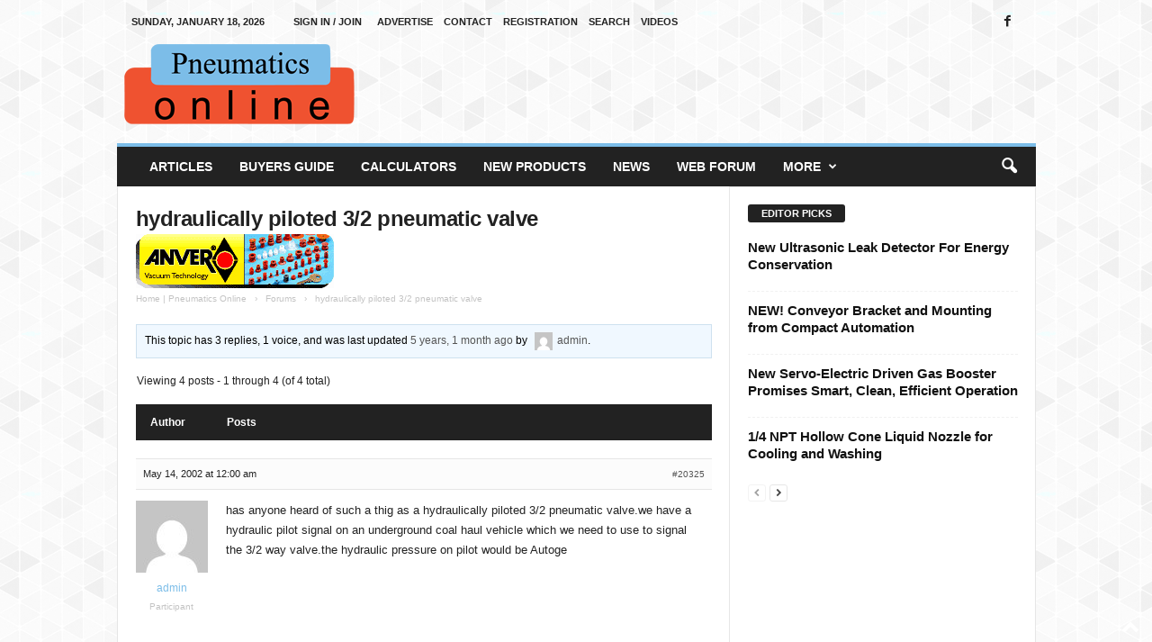

--- FILE ---
content_type: text/html; charset=UTF-8
request_url: https://pneumaticsonline.com/forums/topic/hydraulically-piloted-3-2-pneumatic-valve/
body_size: 75447
content:
<!doctype html > <!--[if IE 8]><html class="ie8" lang="en-US" prefix="og: https://ogp.me/ns#"> <![endif]--> <!--[if IE 9]><html class="ie9" lang="en-US" prefix="og: https://ogp.me/ns#"> <![endif]--> <!--[if gt IE 8]><!--><html lang="en-US" prefix="og: https://ogp.me/ns#"> <!--<![endif]--><head><link media="all" href="https://pneumaticsonline.com/wp-content/cache/autoptimize/css/autoptimize_a4e55a8654833649cbc2a20ad2498a20.css" rel="stylesheet"><style media="screen">.td-a-rec-id-custom_ad_2{text-align:center}@media (max-width:767px){.td-a-rec-id-custom_ad_2 a{width:50%;float:left}}</style><title>Hydraulically Piloted 3/2 Pneumatic Valve | Pneumaticsonline.com</title><meta charset="UTF-8" /><meta name="viewport" content="width=device-width, initial-scale=1.0"><link rel="pingback" href="https://pneumaticsonline.com/xmlrpc.php" /><link rel="icon" type="image/png" href="https://pneumaticsonline.com/wp-content/uploads/2020/09/pneuol.ico"><meta name="description" content="has anyone heard of such a thig as a hydraulically piloted 3/2 pneumatic valve.we have a hydraulic pilot signal on an underground coal haul vehicle which we"/><meta name="robots" content="follow, index, max-snippet:-1, max-video-preview:-1, max-image-preview:large"/><link rel="canonical" href="https://pneumaticsonline.com/forums/topic/hydraulically-piloted-3-2-pneumatic-valve/" /><meta property="og:locale" content="en_US" /><meta property="og:type" content="article" /><meta property="og:title" content="Hydraulically Piloted 3/2 Pneumatic Valve | Pneumaticsonline.com" /><meta property="og:description" content="has anyone heard of such a thig as a hydraulically piloted 3/2 pneumatic valve.we have a hydraulic pilot signal on an underground coal haul vehicle which we" /><meta property="og:url" content="https://pneumaticsonline.com/forums/topic/hydraulically-piloted-3-2-pneumatic-valve/" /><meta property="og:site_name" content="pneumaticsonline.com" /><meta property="article:publisher" content="https://www.facebook.com/Pneumatics-Online-139068806120469/" /><meta property="article:author" content="https://www.facebook.com/Pneumatics-Online-139068806120469/" /><meta property="og:updated_time" content="2002-05-14T00:00:00+00:00" /><meta property="og:image" content="https://pneumaticsonline.com/wp-content/uploads/2020/12/PneuolCaptureSEO.jpg" /><meta property="og:image:secure_url" content="https://pneumaticsonline.com/wp-content/uploads/2020/12/PneuolCaptureSEO.jpg" /><meta property="og:image:width" content="1200" /><meta property="og:image:height" content="630" /><meta property="og:image:alt" content="Pneumatics Online" /><meta property="og:image:type" content="image/jpeg" /><meta name="twitter:card" content="summary_large_image" /><meta name="twitter:title" content="Hydraulically Piloted 3/2 Pneumatic Valve | Pneumaticsonline.com" /><meta name="twitter:description" content="has anyone heard of such a thig as a hydraulically piloted 3/2 pneumatic valve.we have a hydraulic pilot signal on an underground coal haul vehicle which we" /><meta name="twitter:image" content="https://pneumaticsonline.com/wp-content/uploads/2020/12/PneuolCaptureSEO.jpg" />  <script type="text/javascript">window._wpemojiSettings = {"baseUrl":"https:\/\/s.w.org\/images\/core\/emoji\/15.0.3\/72x72\/","ext":".png","svgUrl":"https:\/\/s.w.org\/images\/core\/emoji\/15.0.3\/svg\/","svgExt":".svg","source":{"concatemoji":"https:\/\/pneumaticsonline.com\/wp-includes\/js\/wp-emoji-release.min.js?ver=6.7.4"}};
/*! This file is auto-generated */
!function(i,n){var o,s,e;function c(e){try{var t={supportTests:e,timestamp:(new Date).valueOf()};sessionStorage.setItem(o,JSON.stringify(t))}catch(e){}}function p(e,t,n){e.clearRect(0,0,e.canvas.width,e.canvas.height),e.fillText(t,0,0);var t=new Uint32Array(e.getImageData(0,0,e.canvas.width,e.canvas.height).data),r=(e.clearRect(0,0,e.canvas.width,e.canvas.height),e.fillText(n,0,0),new Uint32Array(e.getImageData(0,0,e.canvas.width,e.canvas.height).data));return t.every(function(e,t){return e===r[t]})}function u(e,t,n){switch(t){case"flag":return n(e,"\ud83c\udff3\ufe0f\u200d\u26a7\ufe0f","\ud83c\udff3\ufe0f\u200b\u26a7\ufe0f")?!1:!n(e,"\ud83c\uddfa\ud83c\uddf3","\ud83c\uddfa\u200b\ud83c\uddf3")&&!n(e,"\ud83c\udff4\udb40\udc67\udb40\udc62\udb40\udc65\udb40\udc6e\udb40\udc67\udb40\udc7f","\ud83c\udff4\u200b\udb40\udc67\u200b\udb40\udc62\u200b\udb40\udc65\u200b\udb40\udc6e\u200b\udb40\udc67\u200b\udb40\udc7f");case"emoji":return!n(e,"\ud83d\udc26\u200d\u2b1b","\ud83d\udc26\u200b\u2b1b")}return!1}function f(e,t,n){var r="undefined"!=typeof WorkerGlobalScope&&self instanceof WorkerGlobalScope?new OffscreenCanvas(300,150):i.createElement("canvas"),a=r.getContext("2d",{willReadFrequently:!0}),o=(a.textBaseline="top",a.font="600 32px Arial",{});return e.forEach(function(e){o[e]=t(a,e,n)}),o}function t(e){var t=i.createElement("script");t.src=e,t.defer=!0,i.head.appendChild(t)}"undefined"!=typeof Promise&&(o="wpEmojiSettingsSupports",s=["flag","emoji"],n.supports={everything:!0,everythingExceptFlag:!0},e=new Promise(function(e){i.addEventListener("DOMContentLoaded",e,{once:!0})}),new Promise(function(t){var n=function(){try{var e=JSON.parse(sessionStorage.getItem(o));if("object"==typeof e&&"number"==typeof e.timestamp&&(new Date).valueOf()<e.timestamp+604800&&"object"==typeof e.supportTests)return e.supportTests}catch(e){}return null}();if(!n){if("undefined"!=typeof Worker&&"undefined"!=typeof OffscreenCanvas&&"undefined"!=typeof URL&&URL.createObjectURL&&"undefined"!=typeof Blob)try{var e="postMessage("+f.toString()+"("+[JSON.stringify(s),u.toString(),p.toString()].join(",")+"));",r=new Blob([e],{type:"text/javascript"}),a=new Worker(URL.createObjectURL(r),{name:"wpTestEmojiSupports"});return void(a.onmessage=function(e){c(n=e.data),a.terminate(),t(n)})}catch(e){}c(n=f(s,u,p))}t(n)}).then(function(e){for(var t in e)n.supports[t]=e[t],n.supports.everything=n.supports.everything&&n.supports[t],"flag"!==t&&(n.supports.everythingExceptFlag=n.supports.everythingExceptFlag&&n.supports[t]);n.supports.everythingExceptFlag=n.supports.everythingExceptFlag&&!n.supports.flag,n.DOMReady=!1,n.readyCallback=function(){n.DOMReady=!0}}).then(function(){return e}).then(function(){var e;n.supports.everything||(n.readyCallback(),(e=n.source||{}).concatemoji?t(e.concatemoji):e.wpemoji&&e.twemoji&&(t(e.twemoji),t(e.wpemoji)))}))}((window,document),window._wpemojiSettings);</script> <script type="text/javascript" id="sgr-js-extra">var sgr = {"sgr_site_key":"6LcAvRoaAAAAAOe3D5sPtDDWrtT3qWXKg7t2rtgP"};</script> <script type="text/javascript" src="https://pneumaticsonline.com/wp-includes/js/jquery/jquery.min.js?ver=3.7.1" id="jquery-core-js"></script> <link rel="alternate" title="oEmbed (JSON)" type="application/json+oembed" href="https://pneumaticsonline.com/wp-json/oembed/1.0/embed?url=https%3A%2F%2Fpneumaticsonline.com%2Fforums%2Ftopic%2Fhydraulically-piloted-3-2-pneumatic-valve%2F" /><link rel="alternate" title="oEmbed (XML)" type="text/xml+oembed" href="https://pneumaticsonline.com/wp-json/oembed/1.0/embed?url=https%3A%2F%2Fpneumaticsonline.com%2Fforums%2Ftopic%2Fhydraulically-piloted-3-2-pneumatic-valve%2F&#038;format=xml" />  <script type="text/javascript" id="td-generated-header-js">var tdBlocksArray = []; //here we store all the items for the current page

	    // td_block class - each ajax block uses a object of this class for requests
	    function tdBlock() {
		    this.id = '';
		    this.block_type = 1; //block type id (1-234 etc)
		    this.atts = '';
		    this.td_column_number = '';
		    this.td_current_page = 1; //
		    this.post_count = 0; //from wp
		    this.found_posts = 0; //from wp
		    this.max_num_pages = 0; //from wp
		    this.td_filter_value = ''; //current live filter value
		    this.is_ajax_running = false;
		    this.td_user_action = ''; // load more or infinite loader (used by the animation)
		    this.header_color = '';
		    this.ajax_pagination_infinite_stop = ''; //show load more at page x
	    }

        // td_js_generator - mini detector
        ( function () {
            var htmlTag = document.getElementsByTagName("html")[0];

	        if ( navigator.userAgent.indexOf("MSIE 10.0") > -1 ) {
                htmlTag.className += ' ie10';
            }

            if ( !!navigator.userAgent.match(/Trident.*rv\:11\./) ) {
                htmlTag.className += ' ie11';
            }

	        if ( navigator.userAgent.indexOf("Edge") > -1 ) {
                htmlTag.className += ' ieEdge';
            }

            if ( /(iPad|iPhone|iPod)/g.test(navigator.userAgent) ) {
                htmlTag.className += ' td-md-is-ios';
            }

            var user_agent = navigator.userAgent.toLowerCase();
            if ( user_agent.indexOf("android") > -1 ) {
                htmlTag.className += ' td-md-is-android';
            }

            if ( -1 !== navigator.userAgent.indexOf('Mac OS X')  ) {
                htmlTag.className += ' td-md-is-os-x';
            }

            if ( /chrom(e|ium)/.test(navigator.userAgent.toLowerCase()) ) {
               htmlTag.className += ' td-md-is-chrome';
            }

            if ( -1 !== navigator.userAgent.indexOf('Firefox') ) {
                htmlTag.className += ' td-md-is-firefox';
            }

            if ( -1 !== navigator.userAgent.indexOf('Safari') && -1 === navigator.userAgent.indexOf('Chrome') ) {
                htmlTag.className += ' td-md-is-safari';
            }

            if( -1 !== navigator.userAgent.indexOf('IEMobile') ){
                htmlTag.className += ' td-md-is-iemobile';
            }

        })();

        var tdLocalCache = {};

        ( function () {
            "use strict";

            tdLocalCache = {
                data: {},
                remove: function (resource_id) {
                    delete tdLocalCache.data[resource_id];
                },
                exist: function (resource_id) {
                    return tdLocalCache.data.hasOwnProperty(resource_id) && tdLocalCache.data[resource_id] !== null;
                },
                get: function (resource_id) {
                    return tdLocalCache.data[resource_id];
                },
                set: function (resource_id, cachedData) {
                    tdLocalCache.remove(resource_id);
                    tdLocalCache.data[resource_id] = cachedData;
                }
            };
        })();

    
    
var td_viewport_interval_list=[{"limitBottom":767,"sidebarWidth":251},{"limitBottom":1023,"sidebarWidth":339}];
var td_animation_stack_effect="type0";
var tds_animation_stack=true;
var td_animation_stack_specific_selectors=".entry-thumb, img, .td-lazy-img";
var td_animation_stack_general_selectors=".td-animation-stack img, .td-animation-stack .entry-thumb, .post img, .td-animation-stack .td-lazy-img";
var tdc_is_installed="yes";
var td_ajax_url="https:\/\/pneumaticsonline.com\/wp-admin\/admin-ajax.php?td_theme_name=Newsmag&v=5.4.3.3";
var td_get_template_directory_uri="https:\/\/pneumaticsonline.com\/wp-content\/plugins\/td-composer\/legacy\/common";
var tds_snap_menu="smart_snap_always";
var tds_logo_on_sticky="show";
var tds_header_style="";
var td_please_wait="Please wait...";
var td_email_user_pass_incorrect="User or password incorrect!";
var td_email_user_incorrect="Email or username incorrect!";
var td_email_incorrect="Email incorrect!";
var td_user_incorrect="Username incorrect!";
var td_email_user_empty="Email or username empty!";
var td_pass_empty="Pass empty!";
var td_pass_pattern_incorrect="Invalid Pass Pattern!";
var td_retype_pass_incorrect="Retyped Pass incorrect!";
var tds_more_articles_on_post_enable="";
var tds_more_articles_on_post_time_to_wait="";
var tds_more_articles_on_post_pages_distance_from_top=0;
var tds_captcha="";
var tds_theme_color_site_wide="#7cbde8";
var tds_smart_sidebar="";
var tdThemeName="Newsmag";
var tdThemeNameWl="Newsmag";
var td_magnific_popup_translation_tPrev="Previous (Left arrow key)";
var td_magnific_popup_translation_tNext="Next (Right arrow key)";
var td_magnific_popup_translation_tCounter="%curr% of %total%";
var td_magnific_popup_translation_ajax_tError="The content from %url% could not be loaded.";
var td_magnific_popup_translation_image_tError="The image #%curr% could not be loaded.";
var tdBlockNonce="7afdafb3d9";
var tdMobileMenu="enabled";
var tdMobileSearch="enabled";
var tdDateNamesI18n={"month_names":["January","February","March","April","May","June","July","August","September","October","November","December"],"month_names_short":["Jan","Feb","Mar","Apr","May","Jun","Jul","Aug","Sep","Oct","Nov","Dec"],"day_names":["Sunday","Monday","Tuesday","Wednesday","Thursday","Friday","Saturday"],"day_names_short":["Sun","Mon","Tue","Wed","Thu","Fri","Sat"]};
var td_deploy_mode="deploy";
var td_ad_background_click_link="";
var td_ad_background_click_target="";</script> <style>/* custom css - generated by TagDiv Composer */
    

body {
	background-image:url("https://pneumaticsonline.com/wp-content/uploads/2020/08/gplaypattern.png");
	background-position:center top;
}
.td-header-border:before,
    .td-trending-now-title,
    .td_block_mega_menu .td_mega_menu_sub_cats .cur-sub-cat,
    .td-post-category:hover,
    .td-header-style-2 .td-header-sp-logo,
    .td-next-prev-wrap a:hover i,
    .page-nav .current,
    .widget_calendar tfoot a:hover,
    .td-footer-container .widget_search .wpb_button:hover,
    .td-scroll-up-visible,
    .dropcap,
    .td-category a,
    input[type="submit"]:hover,
    .td-post-small-box a:hover,
    .td-404-sub-sub-title a:hover,
    .td-rating-bar-wrap div,
    .td_top_authors .td-active .td-author-post-count,
    .td_top_authors .td-active .td-author-comments-count,
    .td_smart_list_3 .td-sml3-top-controls i:hover,
    .td_smart_list_3 .td-sml3-bottom-controls i:hover,
    .td_wrapper_video_playlist .td_video_controls_playlist_wrapper,
    .td-read-more a:hover,
    .td-login-wrap .btn,
    .td_display_err,
    .td-header-style-6 .td-top-menu-full,
    #bbpress-forums button:hover,
    #bbpress-forums .bbp-pagination .current,
    .bbp_widget_login .button:hover,
    .header-search-wrap .td-drop-down-search .btn:hover,
    .td-post-text-content .more-link-wrap:hover a,
    #buddypress div.item-list-tabs ul li > a span,
    #buddypress div.item-list-tabs ul li > a:hover span,
    #buddypress input[type=submit]:hover,
    #buddypress a.button:hover span,
    #buddypress div.item-list-tabs ul li.selected a span,
    #buddypress div.item-list-tabs ul li.current a span,
    #buddypress input[type=submit]:focus,
    .td-grid-style-3 .td-big-grid-post .td-module-thumb a:last-child:before,
    .td-grid-style-4 .td-big-grid-post .td-module-thumb a:last-child:before,
    .td-grid-style-5 .td-big-grid-post .td-module-thumb:after,
    .td_category_template_2 .td-category-siblings .td-category a:hover,
    .td-weather-week:before,
    .td-weather-information:before,
     .td_3D_btn,
    .td_shadow_btn,
    .td_default_btn,
    .td_square_btn, 
    .td_outlined_btn:hover {
        background-color: #7cbde8;
    }

    @media (max-width: 767px) {
        .td-category a.td-current-sub-category {
            background-color: #7cbde8;
        }
    }

    .woocommerce .onsale,
    .woocommerce .woocommerce a.button:hover,
    .woocommerce-page .woocommerce .button:hover,
    .single-product .product .summary .cart .button:hover,
    .woocommerce .woocommerce .product a.button:hover,
    .woocommerce .product a.button:hover,
    .woocommerce .product #respond input#submit:hover,
    .woocommerce .checkout input#place_order:hover,
    .woocommerce .woocommerce.widget .button:hover,
    .woocommerce .woocommerce-message .button:hover,
    .woocommerce .woocommerce-error .button:hover,
    .woocommerce .woocommerce-info .button:hover,
    .woocommerce.widget .ui-slider .ui-slider-handle,
    .vc_btn-black:hover,
	.wpb_btn-black:hover,
	.item-list-tabs .feed:hover a,
	.td-smart-list-button:hover {
    	background-color: #7cbde8;
    }

    .td-header-sp-top-menu .top-header-menu > .current-menu-item > a,
    .td-header-sp-top-menu .top-header-menu > .current-menu-ancestor > a,
    .td-header-sp-top-menu .top-header-menu > .current-category-ancestor > a,
    .td-header-sp-top-menu .top-header-menu > li > a:hover,
    .td-header-sp-top-menu .top-header-menu > .sfHover > a,
    .top-header-menu ul .current-menu-item > a,
    .top-header-menu ul .current-menu-ancestor > a,
    .top-header-menu ul .current-category-ancestor > a,
    .top-header-menu ul li > a:hover,
    .top-header-menu ul .sfHover > a,
    .sf-menu ul .td-menu-item > a:hover,
    .sf-menu ul .sfHover > a,
    .sf-menu ul .current-menu-ancestor > a,
    .sf-menu ul .current-category-ancestor > a,
    .sf-menu ul .current-menu-item > a,
    .td_module_wrap:hover .entry-title a,
    .td_mod_mega_menu:hover .entry-title a,
    .footer-email-wrap a,
    .widget a:hover,
    .td-footer-container .widget_calendar #today,
    .td-category-pulldown-filter a.td-pulldown-category-filter-link:hover,
    .td-load-more-wrap a:hover,
    .td-post-next-prev-content a:hover,
    .td-author-name a:hover,
    .td-author-url a:hover,
    .td_mod_related_posts:hover .entry-title a,
    .td-search-query,
    .header-search-wrap .td-drop-down-search .result-msg a:hover,
    .td_top_authors .td-active .td-authors-name a,
    .post blockquote p,
    .td-post-content blockquote p,
    .page blockquote p,
    .comment-list cite a:hover,
    .comment-list cite:hover,
    .comment-list .comment-reply-link:hover,
    a,
    .white-menu #td-header-menu .sf-menu > li > a:hover,
    .white-menu #td-header-menu .sf-menu > .current-menu-ancestor > a,
    .white-menu #td-header-menu .sf-menu > .current-menu-item > a,
    .td_quote_on_blocks,
    #bbpress-forums .bbp-forum-freshness a:hover,
    #bbpress-forums .bbp-topic-freshness a:hover,
    #bbpress-forums .bbp-forums-list li a:hover,
    #bbpress-forums .bbp-forum-title:hover,
    #bbpress-forums .bbp-topic-permalink:hover,
    #bbpress-forums .bbp-topic-started-by a:hover,
    #bbpress-forums .bbp-topic-started-in a:hover,
    #bbpress-forums .bbp-body .super-sticky li.bbp-topic-title .bbp-topic-permalink,
    #bbpress-forums .bbp-body .sticky li.bbp-topic-title .bbp-topic-permalink,
    #bbpress-forums #subscription-toggle a:hover,
    #bbpress-forums #favorite-toggle a:hover,
    .woocommerce-account .woocommerce-MyAccount-navigation a:hover,
    .widget_display_replies .bbp-author-name,
    .widget_display_topics .bbp-author-name,
    .archive .widget_archive .current,
    .archive .widget_archive .current a,
    .td-subcategory-header .td-category-siblings .td-subcat-dropdown a.td-current-sub-category,
    .td-subcategory-header .td-category-siblings .td-subcat-dropdown a:hover,
    .td-pulldown-filter-display-option:hover,
    .td-pulldown-filter-display-option .td-pulldown-filter-link:hover,
    .td_normal_slide .td-wrapper-pulldown-filter .td-pulldown-filter-list a:hover,
    #buddypress ul.item-list li div.item-title a:hover,
    .td_block_13 .td-pulldown-filter-list a:hover,
    .td_smart_list_8 .td-smart-list-dropdown-wrap .td-smart-list-button:hover,
    .td_smart_list_8 .td-smart-list-dropdown-wrap .td-smart-list-button:hover i,
    .td-sub-footer-container a:hover,
    .td-instagram-user a,
    .td_outlined_btn,
    body .td_block_list_menu li.current-menu-item > a,
    body .td_block_list_menu li.current-menu-ancestor > a,
    body .td_block_list_menu li.current-category-ancestor > a{
        color: #7cbde8;
    }

    .td-mega-menu .wpb_content_element li a:hover,
    .td_login_tab_focus {
        color: #7cbde8 !important;
    }

    .td-next-prev-wrap a:hover i,
    .page-nav .current,
    .widget_tag_cloud a:hover,
    .post .td_quote_box,
    .page .td_quote_box,
    .td-login-panel-title,
    #bbpress-forums .bbp-pagination .current,
    .td_category_template_2 .td-category-siblings .td-category a:hover,
    .page-template-page-pagebuilder-latest .td-instagram-user,
     .td_outlined_btn {
        border-color: #7cbde8;
    }

    .td_wrapper_video_playlist .td_video_currently_playing:after,
    .item-list-tabs .feed:hover {
        border-color: #7cbde8 !important;
    }


    
    .td-pb-row [class*="td-pb-span"],
    .td-pb-border-top,
    .page-template-page-title-sidebar-php .td-page-content > .wpb_row:first-child,
    .td-post-sharing,
    .td-post-content,
    .td-post-next-prev,
    .author-box-wrap,
    .td-comments-title-wrap,
    .comment-list,
    .comment-respond,
    .td-post-template-5 header,
    .td-container,
    .wpb_content_element,
    .wpb_column,
    .wpb_row,
    .white-menu .td-header-container .td-header-main-menu,
    .td-post-template-1 .td-post-content,
    .td-post-template-4 .td-post-sharing-top,
    .td-header-style-6 .td-header-header .td-make-full,
    #disqus_thread,
    .page-template-page-pagebuilder-title-php .td-page-content > .wpb_row:first-child,
    .td-footer-container:before {
        border-color: #e6e6e6;
    }
    .td-top-border {
        border-color: #e6e6e6 !important;
    }
    .td-container-border:after,
    .td-next-prev-separator,
    .td-container .td-pb-row .wpb_column:before,
    .td-container-border:before,
    .td-main-content:before,
    .td-main-sidebar:before,
    .td-pb-row .td-pb-span4:nth-of-type(3):after,
    .td-pb-row .td-pb-span4:nth-last-of-type(3):after {
    	background-color: #e6e6e6;
    }
    @media (max-width: 767px) {
    	.white-menu .td-header-main-menu {
      		border-color: #e6e6e6;
      	}
    }



    
    .td-menu-background:before,
    .td-search-background:before {
        background: rgba(0,0,0,0.5);
        background: -moz-linear-gradient(top, rgba(0,0,0,0.5) 0%, rgba(0,0,0,0.6) 100%);
        background: -webkit-gradient(left top, left bottom, color-stop(0%, rgba(0,0,0,0.5)), color-stop(100%, rgba(0,0,0,0.6)));
        background: -webkit-linear-gradient(top, rgba(0,0,0,0.5) 0%, rgba(0,0,0,0.6) 100%);
        background: -o-linear-gradient(top, rgba(0,0,0,0.5) 0%, @mobileu_gradient_two_mob 100%);
        background: -ms-linear-gradient(top, rgba(0,0,0,0.5) 0%, rgba(0,0,0,0.6) 100%);
        background: linear-gradient(to bottom, rgba(0,0,0,0.5) 0%, rgba(0,0,0,0.6) 100%);
        filter: progid:DXImageTransform.Microsoft.gradient( startColorstr='rgba(0,0,0,0.5)', endColorstr='rgba(0,0,0,0.6)', GradientType=0 );
    }

    
    .td-footer-container::before {
        background-size: cover;
    }

    
    .td-footer-container::before {
        opacity: 0.1;
    }</style> <script type="application/ld+json">{
        "@context": "https://schema.org",
        "@type": "BreadcrumbList",
        "itemListElement": [
            {
                "@type": "ListItem",
                "position": 1,
                "item": {
                    "@type": "WebSite",
                    "@id": "https://pneumaticsonline.com/",
                    "name": "Home"
                }
            },
            {
                "@type": "ListItem",
                "position": 2,
                    "item": {
                    "@type": "WebPage",
                    "@id": "https://pneumaticsonline.com/forums/topic/hydraulically-piloted-3-2-pneumatic-valve/",
                    "name": "hydraulically piloted 3/2 pneumatic valve"
                }
            }    
        ]
    }</script> <style type="text/css" id="wp-custom-css">.calc-form {margin-top: 30px}

body .td-pb-span12 {
    width: 100%;
}



.top-ad {display: inline-block}

.home .td-container-border .td-pb-span66 {
    width: 100%!important;
}

.home .td-page-header.td-pb-padding-side {
 display: none;
}



/* FORUMS TOP IMAGE */

#bbpress-forumsss:before {
    content: "";
    width: 220px;
    height: 60px;
    background: url(https://temp.pneumaticsonline.com/wp-content/uploads/2020/12/anver.gif);
    background-repeat: no-repeat;
    background-size: cover;
    display: block;
    margin-bottom: 20px;
}</style></head><body class="topic bbpress bbp-no-js topic-template-default single single-topic postid-20325 hydraulically-piloted-3-2-pneumatic-valve global-block-template-1 td-animation-stack-type0 td-boxed-layout" itemscope="itemscope" itemtype="https://schema.org/WebPage"><div class="td-scroll-up  td-hide-scroll-up-on-mob"  style="display:none;"><i class="td-icon-menu-up"></i></div><div class="td-menu-background"></div><div id="td-mobile-nav"><div class="td-mobile-container"><div class="td-menu-socials-wrap"><div class="td-menu-socials"> <span class="td-social-icon-wrap"> <a target="_blank" href="https://www.facebook.com/Pneumatics-Online-139068806120469/" title="Facebook"> <i class="td-icon-font td-icon-facebook"></i> <span style="display: none">Facebook</span> </a> </span></div><div class="td-mobile-close"> <span><i class="td-icon-close-mobile"></i></span></div></div><div class="td-menu-login-section"><div class="td-guest-wrap"><div class="td-menu-login"><a id="login-link-mob">Sign in</a> <span></span><a id="register-link-mob">Join</a></div></div></div><div class="td-mobile-content"><div class="menu-mainmain-container"><ul id="menu-mainmain" class="td-mobile-main-menu"><li id="menu-item-356" class="menu-item menu-item-type-taxonomy menu-item-object-category menu-item-first menu-item-356"><a href="https://pneumaticsonline.com/category/articles/">Articles</a></li><li id="menu-item-924" class="menu-item menu-item-type-post_type menu-item-object-page menu-item-924"><a href="https://pneumaticsonline.com/buyers-guide/">Buyers Guide</a></li><li id="menu-item-357" class="menu-item menu-item-type-post_type menu-item-object-page menu-item-357"><a href="https://pneumaticsonline.com/calculators/">Calculators</a></li><li id="menu-item-806" class="menu-item menu-item-type-post_type menu-item-object-page menu-item-806"><a href="https://pneumaticsonline.com/new-products/">New Products</a></li><li id="menu-item-807" class="menu-item menu-item-type-post_type menu-item-object-page menu-item-807"><a href="https://pneumaticsonline.com/news/">News</a></li><li id="menu-item-21426" class="menu-item menu-item-type-custom menu-item-object-custom menu-item-21426"><a href="https://pneumaticsonline.com/forums/">Web Forum</a></li><li id="menu-item-416" class="menu-item menu-item-type-custom menu-item-object-custom menu-item-has-children menu-item-416"><a href="#">More<i class="td-icon-menu-right td-element-after"></i></a><ul class="sub-menu"><li id="menu-item-358" class="menu-item menu-item-type-post_type menu-item-object-page menu-item-358"><a href="https://pneumaticsonline.com/distributors/">Distributors</a></li><li id="menu-item-359" class="menu-item menu-item-type-post_type menu-item-object-page menu-item-359"><a href="https://pneumaticsonline.com/manufacturers/">Manufacturers</a></li><li id="menu-item-797" class="menu-item menu-item-type-custom menu-item-object-custom menu-item-has-children menu-item-797"><a href="#">Archive<i class="td-icon-menu-right td-element-after"></i></a><ul class="sub-menu"><li id="menu-item-543" class="menu-item menu-item-type-post_type menu-item-object-page menu-item-543"><a href="https://pneumaticsonline.com/products-archive/">Products-archive</a></li><li id="menu-item-553" class="menu-item menu-item-type-post_type menu-item-object-page menu-item-553"><a href="https://pneumaticsonline.com/news-archive/">News-archive</a></li></ul></li><li id="menu-item-362" class="menu-item menu-item-type-post_type menu-item-object-page menu-item-362"><a href="https://pneumaticsonline.com/service/">Service</a></li><li id="menu-item-364" class="menu-item menu-item-type-post_type menu-item-object-page menu-item-364"><a href="https://pneumaticsonline.com/software/">Software</a></li><li id="menu-item-365" class="menu-item menu-item-type-post_type menu-item-object-page menu-item-365"><a href="https://pneumaticsonline.com/trade-shows/">Trade Shows</a></li><li id="menu-item-367" class="menu-item menu-item-type-post_type menu-item-object-page menu-item-367"><a href="https://pneumaticsonline.com/links/">Links</a></li></ul></li></ul></div></div></div><div id="login-form-mobile" class="td-register-section"><div id="td-login-mob" class="td-login-animation td-login-hide-mob"><div class="td-login-close"> <span class="td-back-button"><i class="td-icon-read-down"></i></span><div class="td-login-title">Sign in</div><div class="td-mobile-close"> <span><i class="td-icon-close-mobile"></i></span></div></div><form class="td-login-form-wrap" action="#" method="post"><div class="td-login-panel-title"><span>Welcome!</span>Log into your account</div><div class="td_display_err"></div><div class="td-login-inputs"><input class="td-login-input" autocomplete="username" type="text" name="login_email" id="login_email-mob" value="" required><label for="login_email-mob">your username</label></div><div class="td-login-inputs"><input class="td-login-input" autocomplete="current-password" type="password" name="login_pass" id="login_pass-mob" value="" required><label for="login_pass-mob">your password</label></div> <input type="button" name="login_button" id="login_button-mob" class="td-login-button" value="LOG IN"><div class="td-login-info-text"><a href="#" id="forgot-pass-link-mob">Forgot your password?</a></div><div class="td-login-info-text"><a class="privacy-policy-link" href="https://pneumaticsonline.com/privacy-policy/">Privacy Policy</a></div></form></div><div id="td-register-mob" class="td-login-animation td-login-hide-mob"><div class="td-register-close"> <a href="#" aria-label="Back" class="td-back-button"><i class="td-icon-read-down"></i></a><div class="td-login-title">Sign up</div><div class="td-mobile-close"> <span><i class="td-icon-close-mobile"></i></span></div></div><div class="td-login-panel-title"><span>Welcome!</span>Register for an account</div><form class="td-login-form-wrap" action="#" method="post"><div class="td_display_err"></div><div class="td-login-inputs"><input class="td-login-input" type="text" name="register_email" id="register_email-mob" value="" required><label for="register_email-mob">your email</label></div><div class="td-login-inputs"><input class="td-login-input" type="text" name="register_user" id="register_user-mob" value="" required><label for="register_user-mob">your username</label></div> <input type="button" name="register_button" id="register_button-mob" class="td-login-button" value="REGISTER"><div class="td-login-info-text">A password will be e-mailed to you.</div><div class="td-login-info-text"><a class="privacy-policy-link" href="https://pneumaticsonline.com/privacy-policy/">Privacy Policy</a></div></form></div><div id="td-forgot-pass-mob" class="td-login-animation td-login-hide-mob"><div class="td-forgot-pass-close"> <a href="#" aria-label="Back" class="td-back-button"><i class="td-icon-read-down"></i></a><div class="td-login-title">Password recovery</div></div><div class="td-login-form-wrap"><div class="td-login-panel-title">Recover your password</div><div class="td_display_err"></div><div class="td-login-inputs"><input class="td-login-input" type="text" name="forgot_email" id="forgot_email-mob" value="" required><label for="forgot_email-mob">your email</label></div> <input type="button" name="forgot_button" id="forgot_button-mob" class="td-login-button" value="Send My Pass"></div></div></div></div><div class="td-search-background"></div><div class="td-search-wrap-mob"><div class="td-drop-down-search"><form method="get" class="td-search-form" action="https://pneumaticsonline.com/"><div class="td-search-close"> <span><i class="td-icon-close-mobile"></i></span></div><div role="search" class="td-search-input"> <span>Search</span> <input id="td-header-search-mob" type="text" value="" name="s" autocomplete="off" /></div></form><div id="td-aj-search-mob"></div></div></div><div id="td-outer-wrap"><div class="td-outer-container"><div class="td-header-container td-header-wrap td-header-style-1"><div class="td-header-row td-header-top-menu"><div class="td-top-bar-container top-bar-style-1"><div class="td-header-sp-top-menu"><div class="td_data_time"><div > Sunday, January 18, 2026</div></div><ul class="top-header-menu td_ul_login"><li class="menu-item"><a class="td-login-modal-js menu-item" href="#login-form" data-effect="mpf-td-login-effect">Sign in / Join</a></li></ul><div class="menu-top-container"><ul id="menu-top" class="top-header-menu"><li id="menu-item-344" class="menu-item menu-item-type-post_type menu-item-object-page menu-item-first td-menu-item td-normal-menu menu-item-344"><a href="https://pneumaticsonline.com/advertise/">Advertise</a></li><li id="menu-item-345" class="menu-item menu-item-type-post_type menu-item-object-page td-menu-item td-normal-menu menu-item-345"><a href="https://pneumaticsonline.com/contact/">Contact</a></li><li id="menu-item-350" class="menu-item menu-item-type-post_type menu-item-object-page td-menu-item td-normal-menu menu-item-350"><a href="https://pneumaticsonline.com/registration/">Registration</a></li><li id="menu-item-351" class="menu-item menu-item-type-post_type menu-item-object-page td-menu-item td-normal-menu menu-item-351"><a href="https://pneumaticsonline.com/search/">Search</a></li><li id="menu-item-353" class="menu-item menu-item-type-post_type menu-item-object-page td-menu-item td-normal-menu menu-item-353"><a href="https://pneumaticsonline.com/videos/">Videos</a></li></ul></div></div><div class="td-header-sp-top-widget"> <span class="td-social-icon-wrap"> <a target="_blank" href="https://www.facebook.com/Pneumatics-Online-139068806120469/" title="Facebook"> <i class="td-icon-font td-icon-facebook"></i> <span style="display: none">Facebook</span> </a> </span></div></div><div  id="login-form" class="white-popup-block mfp-hide mfp-with-anim td-login-modal-wrap"><div class="td-login-wrap"> <a href="#" aria-label="Back" class="td-back-button"><i class="td-icon-modal-back"></i></a><div id="td-login-div" class="td-login-form-div td-display-block"><div class="td-login-panel-title">Sign in</div><div class="td-login-panel-descr">Welcome! Log into your account</div><div class="td_display_err"></div><form id="loginForm" action="#" method="post"><div class="td-login-inputs"><input class="td-login-input" autocomplete="username" type="text" name="login_email" id="login_email" value="" required><label for="login_email">your username</label></div><div class="td-login-inputs"><input class="td-login-input" autocomplete="current-password" type="password" name="login_pass" id="login_pass" value="" required><label for="login_pass">your password</label></div> <input type="button" name="login_button" id="login_button" class="wpb_button btn td-login-button" value="Login"></form><div class="td-login-info-text"><a href="#" id="forgot-pass-link">Forgot your password? Get help</a></div> <a id="register-link">Create an account</a><div class="td-login-info-text"><a class="privacy-policy-link" href="https://pneumaticsonline.com/privacy-policy/">Privacy Policy</a></div></div><div id="td-register-div" class="td-login-form-div td-display-none td-login-modal-wrap"><div class="td-login-panel-title">Create an account</div><div class="td-login-panel-descr">Welcome! Register for an account</div><div class="td_display_err"></div><form id="registerForm" action="#" method="post"><div class="td-login-inputs"><input class="td-login-input" type="text" name="register_email" id="register_email" value="" required><label for="register_email">your email</label></div><div class="td-login-inputs"><input class="td-login-input" type="text" name="register_user" id="register_user" value="" required><label for="register_user">your username</label></div> <input type="button" name="register_button" id="register_button" class="wpb_button btn td-login-button" value="Register"></form><div class="td-login-info-text">A password will be e-mailed to you.</div><div class="td-login-info-text"><a class="privacy-policy-link" href="https://pneumaticsonline.com/privacy-policy/">Privacy Policy</a></div></div><div id="td-forgot-pass-div" class="td-login-form-div td-display-none"><div class="td-login-panel-title">Password recovery</div><div class="td-login-panel-descr">Recover your password</div><div class="td_display_err"></div><form id="forgotpassForm" action="#" method="post"><div class="td-login-inputs"><input class="td-login-input" type="text" name="forgot_email" id="forgot_email" value="" required><label for="forgot_email">your email</label></div> <input type="button" name="forgot_button" id="forgot_button" class="wpb_button btn td-login-button" value="Send My Password"></form><div class="td-login-info-text">A password will be e-mailed to you.</div></div></div></div></div><div class="td-header-row td-header-header"><div class="td-header-sp-logo"> <a class="td-main-logo" href="https://pneumaticsonline.com/"> <noscript><img src="https://pneumaticsonline.com/wp-content/uploads/2020/09/pneumaticsonlinelogo272x90.png" alt="Pneumatics Online" title="Get Connected"  width="272" height="90"/></noscript><img class="lazyload" src='data:image/svg+xml,%3Csvg%20xmlns=%22http://www.w3.org/2000/svg%22%20viewBox=%220%200%20272%2090%22%3E%3C/svg%3E' data-src="https://pneumaticsonline.com/wp-content/uploads/2020/09/pneumaticsonlinelogo272x90.png" alt="Pneumatics Online" title="Get Connected"  width="272" height="90"/> <span class="td-visual-hidden">pneumaticsonline.com</span> </a></div><div class="td-header-sp-rec"><div class="td-header-ad-wrap  td-ad"></div></div></div><div class="td-header-menu-wrap"><div class="td-header-row td-header-border td-header-main-menu"><div id="td-header-menu" role="navigation"><div id="td-top-mobile-toggle"><span><i class="td-icon-font td-icon-mobile"></i></span></div><div class="td-main-menu-logo td-logo-in-header"> <a class="td-mobile-logo td-sticky-mobile" href="https://pneumaticsonline.com/"> <noscript><img src="https://pneumaticsonline.com/wp-content/uploads/2020/09/pneumaticsonlinelogomobile.png" alt="Pneumatics Online" title="Get Connected"  width="230" height="90"/></noscript><img class="lazyload" src='data:image/svg+xml,%3Csvg%20xmlns=%22http://www.w3.org/2000/svg%22%20viewBox=%220%200%20230%2090%22%3E%3C/svg%3E' data-src="https://pneumaticsonline.com/wp-content/uploads/2020/09/pneumaticsonlinelogomobile.png" alt="Pneumatics Online" title="Get Connected"  width="230" height="90"/> </a> <a class="td-header-logo td-sticky-mobile" href="https://pneumaticsonline.com/"> <noscript><img src="https://pneumaticsonline.com/wp-content/uploads/2020/09/pneumaticsonlinelogo272x90.png" alt="Pneumatics Online" title="Get Connected"  width="230" height="90"/></noscript><img class="lazyload" src='data:image/svg+xml,%3Csvg%20xmlns=%22http://www.w3.org/2000/svg%22%20viewBox=%220%200%20230%2090%22%3E%3C/svg%3E' data-src="https://pneumaticsonline.com/wp-content/uploads/2020/09/pneumaticsonlinelogo272x90.png" alt="Pneumatics Online" title="Get Connected"  width="230" height="90"/> </a></div><div class="menu-mainmain-container"><ul id="menu-mainmain-1" class="sf-menu"><li class="menu-item menu-item-type-taxonomy menu-item-object-category menu-item-first td-menu-item td-normal-menu menu-item-356"><a href="https://pneumaticsonline.com/category/articles/">Articles</a></li><li class="menu-item menu-item-type-post_type menu-item-object-page td-menu-item td-normal-menu menu-item-924"><a href="https://pneumaticsonline.com/buyers-guide/">Buyers Guide</a></li><li class="menu-item menu-item-type-post_type menu-item-object-page td-menu-item td-normal-menu menu-item-357"><a href="https://pneumaticsonline.com/calculators/">Calculators</a></li><li class="menu-item menu-item-type-post_type menu-item-object-page td-menu-item td-normal-menu menu-item-806"><a href="https://pneumaticsonline.com/new-products/">New Products</a></li><li class="menu-item menu-item-type-post_type menu-item-object-page td-menu-item td-normal-menu menu-item-807"><a href="https://pneumaticsonline.com/news/">News</a></li><li class="menu-item menu-item-type-custom menu-item-object-custom td-menu-item td-normal-menu menu-item-21426"><a href="https://pneumaticsonline.com/forums/">Web Forum</a></li><li class="menu-item menu-item-type-custom menu-item-object-custom menu-item-has-children td-menu-item td-normal-menu menu-item-416"><a href="#">More</a><ul class="sub-menu"><li class="menu-item menu-item-type-post_type menu-item-object-page td-menu-item td-normal-menu menu-item-358"><a href="https://pneumaticsonline.com/distributors/">Distributors</a></li><li class="menu-item menu-item-type-post_type menu-item-object-page td-menu-item td-normal-menu menu-item-359"><a href="https://pneumaticsonline.com/manufacturers/">Manufacturers</a></li><li class="menu-item menu-item-type-custom menu-item-object-custom menu-item-has-children td-menu-item td-normal-menu menu-item-797"><a href="#">Archive</a><ul class="sub-menu"><li class="menu-item menu-item-type-post_type menu-item-object-page td-menu-item td-normal-menu menu-item-543"><a href="https://pneumaticsonline.com/products-archive/">Products-archive</a></li><li class="menu-item menu-item-type-post_type menu-item-object-page td-menu-item td-normal-menu menu-item-553"><a href="https://pneumaticsonline.com/news-archive/">News-archive</a></li></ul></li><li class="menu-item menu-item-type-post_type menu-item-object-page td-menu-item td-normal-menu menu-item-362"><a href="https://pneumaticsonline.com/service/">Service</a></li><li class="menu-item menu-item-type-post_type menu-item-object-page td-menu-item td-normal-menu menu-item-364"><a href="https://pneumaticsonline.com/software/">Software</a></li><li class="menu-item menu-item-type-post_type menu-item-object-page td-menu-item td-normal-menu menu-item-365"><a href="https://pneumaticsonline.com/trade-shows/">Trade Shows</a></li><li class="menu-item menu-item-type-post_type menu-item-object-page td-menu-item td-normal-menu menu-item-367"><a href="https://pneumaticsonline.com/links/">Links</a></li></ul></li></ul></div></div><div class="td-search-wrapper"><div id="td-top-search"><div class="header-search-wrap"><div class="dropdown header-search"> <a id="td-header-search-button" href="#" role="button" aria-label="search icon" class="dropdown-toggle " data-toggle="dropdown"><i class="td-icon-search"></i></a> <span id="td-header-search-button-mob" class="dropdown-toggle " data-toggle="dropdown"><i class="td-icon-search"></i></span></div></div></div></div><div class="header-search-wrap"><div class="dropdown header-search"><div class="td-drop-down-search"><form method="get" class="td-search-form" action="https://pneumaticsonline.com/"><div role="search" class="td-head-form-search-wrap"> <input class="needsclick" id="td-header-search" type="text" value="" name="s" autocomplete="off" /><input class="wpb_button wpb_btn-inverse btn" type="submit" id="td-header-search-top" value="Search" /></div></form><div id="td-aj-search"></div></div></div></div></div></div></div><div class="td-container"><div class="td-container-border"><div class="td-pb-row"><div class="td-pb-span8 td-main-content td-pb-padding-side" role="main"><div class="td-ss-main-content"><h1 class="entry-title td-page-title"> <a href="https://pneumaticsonline.com/forums/topic/hydraulically-piloted-3-2-pneumatic-valve/" rel="bookmark" title="hydraulically piloted 3/2 pneumatic valve">hydraulically piloted 3/2 pneumatic valve</a></h1> <a href="https://anver.com/" target="_blank" rel="noopener noreferrer"> <noscript><img src="https://pneumaticsonline.com/wp-content/uploads/2020/12/anver.gif" alt="ANVER" width="220" height="60" class="alignnone size-full wp-image-21283 lazyloaded"></noscript><img src='data:image/svg+xml,%3Csvg%20xmlns=%22http://www.w3.org/2000/svg%22%20viewBox=%220%200%20220%2060%22%3E%3C/svg%3E' data-src="https://pneumaticsonline.com/wp-content/uploads/2020/12/anver.gif" alt="ANVER" width="220" height="60" class="lazyload alignnone size-full wp-image-21283 lazyloaded"></a><div id="bbpress-forums" class="bbpress-wrapper"><div class="bbp-breadcrumb"><p><a href="https://pneumaticsonline.com" class="bbp-breadcrumb-home">Home | Pneumatics Online</a> <span class="bbp-breadcrumb-sep">&rsaquo;</span> <a href="https://pneumaticsonline.com/forums/" class="bbp-breadcrumb-root">Forums</a> <span class="bbp-breadcrumb-sep">&rsaquo;</span> <span class="bbp-breadcrumb-current">hydraulically piloted 3/2 pneumatic valve</span></p></div><div class="bbp-template-notice info"><ul><li class="bbp-topic-description">This topic has 3 replies, 1 voice, and was last updated <a href="https://pneumaticsonline.com/forums/topic/hydraulically-piloted-3-2-pneumatic-valve/#post-21788" title="Reply To: hydraulically piloted 3/2 pneumatic valve">5 years, 1 month ago</a> by <a href="https://pneumaticsonline.com/forums/users/admin-2/" title="View admin&#039;s profile" class="bbp-author-link"><span  class="bbp-author-avatar"><noscript><img alt='' src='https://secure.gravatar.com/avatar/54e1cba0923e1c55eea40fd3325b03d9?s=40&#038;d=mm&#038;r=g' srcset='https://secure.gravatar.com/avatar/54e1cba0923e1c55eea40fd3325b03d9?s=80&#038;d=mm&#038;r=g 2x' class='avatar avatar-40 photo' height='40' width='40' decoding='async'/></noscript><img alt='' src='data:image/svg+xml,%3Csvg%20xmlns=%22http://www.w3.org/2000/svg%22%20viewBox=%220%200%2040%2040%22%3E%3C/svg%3E' data-src='https://secure.gravatar.com/avatar/54e1cba0923e1c55eea40fd3325b03d9?s=40&#038;d=mm&#038;r=g' data-srcset='https://secure.gravatar.com/avatar/54e1cba0923e1c55eea40fd3325b03d9?s=80&#038;d=mm&#038;r=g 2x' class='lazyload avatar avatar-40 photo' height='40' width='40' decoding='async'/></span><span  class="bbp-author-name">admin</span></a>.</li></ul></div><div class="bbp-pagination"><div class="bbp-pagination-count">Viewing 4 posts - 1 through 4 (of 4 total)</div><div class="bbp-pagination-links"></div></div><ul id="topic-20325-replies" class="forums bbp-replies"><li class="bbp-header"><div class="bbp-reply-author">Author</div><div class="bbp-reply-content">Posts</div></li><li class="bbp-body"><div id="post-20325" class="bbp-reply-header"><div class="bbp-meta"> <span class="bbp-reply-post-date">May 14, 2002 at 12:00 am</span> <a href="https://pneumaticsonline.com/forums/topic/hydraulically-piloted-3-2-pneumatic-valve/#post-20325" class="bbp-reply-permalink">#20325</a> <span class="bbp-admin-links"></span></div></div><div class="loop-item-0 user-id-164 bbp-parent-forum-0 bbp-parent-topic-20325 bbp-reply-position-1 odd topic-author  post-20325 topic type-topic status-publish hentry post"><div class="bbp-reply-author"> <a href="https://pneumaticsonline.com/forums/users/admin-2/" title="View admin&#039;s profile" class="bbp-author-link"><span  class="bbp-author-avatar"><noscript><img alt='' src='https://secure.gravatar.com/avatar/54e1cba0923e1c55eea40fd3325b03d9?s=80&#038;d=mm&#038;r=g' srcset='https://secure.gravatar.com/avatar/54e1cba0923e1c55eea40fd3325b03d9?s=160&#038;d=mm&#038;r=g 2x' class='avatar avatar-80 photo' height='80' width='80' decoding='async'/></noscript><img alt='' src='data:image/svg+xml,%3Csvg%20xmlns=%22http://www.w3.org/2000/svg%22%20viewBox=%220%200%2080%2080%22%3E%3C/svg%3E' data-src='https://secure.gravatar.com/avatar/54e1cba0923e1c55eea40fd3325b03d9?s=80&#038;d=mm&#038;r=g' data-srcset='https://secure.gravatar.com/avatar/54e1cba0923e1c55eea40fd3325b03d9?s=160&#038;d=mm&#038;r=g 2x' class='lazyload avatar avatar-80 photo' height='80' width='80' decoding='async'/></span><span  class="bbp-author-name">admin</span></a><div class="bbp-author-role">Participant</div></div><div class="bbp-reply-content"><p>has  anyone heard of such a thig as a hydraulically piloted 3/2 pneumatic valve.we have a hydraulic pilot signal on an underground coal haul vehicle which we need to use to signal the 3/2 way valve.the hydraulic pressure on pilot would be Autoge</p></div></div><div id="post-21786" class="bbp-reply-header"><div class="bbp-meta"> <span class="bbp-reply-post-date">December 8, 2020 at 9:31 pm</span> <a href="https://pneumaticsonline.com/forums/topic/hydraulically-piloted-3-2-pneumatic-valve/#post-21786" class="bbp-reply-permalink">#21786</a> <span class="bbp-admin-links"></span></div></div><div class="loop-item-1 user-id-164 bbp-parent-forum-0 bbp-parent-topic-20325 bbp-reply-position-2 even topic-author  post-21786 reply type-reply status-publish hentry post"><div class="bbp-reply-author"> <a href="https://pneumaticsonline.com/forums/users/admin-2/" title="View admin&#039;s profile" class="bbp-author-link"><span  class="bbp-author-avatar"><noscript><img alt='' src='https://secure.gravatar.com/avatar/54e1cba0923e1c55eea40fd3325b03d9?s=80&#038;d=mm&#038;r=g' srcset='https://secure.gravatar.com/avatar/54e1cba0923e1c55eea40fd3325b03d9?s=160&#038;d=mm&#038;r=g 2x' class='avatar avatar-80 photo' height='80' width='80' decoding='async'/></noscript><img alt='' src='data:image/svg+xml,%3Csvg%20xmlns=%22http://www.w3.org/2000/svg%22%20viewBox=%220%200%2080%2080%22%3E%3C/svg%3E' data-src='https://secure.gravatar.com/avatar/54e1cba0923e1c55eea40fd3325b03d9?s=80&#038;d=mm&#038;r=g' data-srcset='https://secure.gravatar.com/avatar/54e1cba0923e1c55eea40fd3325b03d9?s=160&#038;d=mm&#038;r=g 2x' class='lazyload avatar avatar-80 photo' height='80' width='80' decoding='async'/></span><span  class="bbp-author-name">admin</span></a><div class="bbp-author-role">Participant</div></div><div class="bbp-reply-content"><p>There is no reason you can&#8217;t use a standard pilot operated pneumatic valve for this application. You need to make sure the oil is compatable with the seals in the valve and that you are not exceeding the pressure of the valve.In it&#8217;s most basic f</p></div></div><div id="post-21787" class="bbp-reply-header"><div class="bbp-meta"> <span class="bbp-reply-post-date">December 8, 2020 at 9:31 pm</span> <a href="https://pneumaticsonline.com/forums/topic/hydraulically-piloted-3-2-pneumatic-valve/#post-21787" class="bbp-reply-permalink">#21787</a> <span class="bbp-admin-links"></span></div></div><div class="loop-item-2 user-id-164 bbp-parent-forum-0 bbp-parent-topic-20325 bbp-reply-position-3 odd topic-author  post-21787 reply type-reply status-publish hentry post"><div class="bbp-reply-author"> <a href="https://pneumaticsonline.com/forums/users/admin-2/" title="View admin&#039;s profile" class="bbp-author-link"><span  class="bbp-author-avatar"><noscript><img alt='' src='https://secure.gravatar.com/avatar/54e1cba0923e1c55eea40fd3325b03d9?s=80&#038;d=mm&#038;r=g' srcset='https://secure.gravatar.com/avatar/54e1cba0923e1c55eea40fd3325b03d9?s=160&#038;d=mm&#038;r=g 2x' class='avatar avatar-80 photo' height='80' width='80' decoding='async'/></noscript><img alt='' src='data:image/svg+xml,%3Csvg%20xmlns=%22http://www.w3.org/2000/svg%22%20viewBox=%220%200%2080%2080%22%3E%3C/svg%3E' data-src='https://secure.gravatar.com/avatar/54e1cba0923e1c55eea40fd3325b03d9?s=80&#038;d=mm&#038;r=g' data-srcset='https://secure.gravatar.com/avatar/54e1cba0923e1c55eea40fd3325b03d9?s=160&#038;d=mm&#038;r=g 2x' class='lazyload avatar avatar-80 photo' height='80' width='80' decoding='async'/></span><span  class="bbp-author-name">admin</span></a><div class="bbp-author-role">Participant</div></div><div class="bbp-reply-content"><p>NeilIs this valve to actuate at a preset pressure or any time above zero? My firm until last year manufactured a snap acting pneumatic switches that could operate in different input ranges from 3 psi to 400 psi. They worked very well but slow sal</p></div></div><div id="post-21788" class="bbp-reply-header"><div class="bbp-meta"> <span class="bbp-reply-post-date">December 8, 2020 at 9:31 pm</span> <a href="https://pneumaticsonline.com/forums/topic/hydraulically-piloted-3-2-pneumatic-valve/#post-21788" class="bbp-reply-permalink">#21788</a> <span class="bbp-admin-links"></span></div></div><div class="loop-item-3 user-id-164 bbp-parent-forum-0 bbp-parent-topic-20325 bbp-reply-position-4 even topic-author  post-21788 reply type-reply status-publish hentry post"><div class="bbp-reply-author"> <a href="https://pneumaticsonline.com/forums/users/admin-2/" title="View admin&#039;s profile" class="bbp-author-link"><span  class="bbp-author-avatar"><noscript><img alt='' src='https://secure.gravatar.com/avatar/54e1cba0923e1c55eea40fd3325b03d9?s=80&#038;d=mm&#038;r=g' srcset='https://secure.gravatar.com/avatar/54e1cba0923e1c55eea40fd3325b03d9?s=160&#038;d=mm&#038;r=g 2x' class='avatar avatar-80 photo' height='80' width='80' decoding='async'/></noscript><img alt='' src='data:image/svg+xml,%3Csvg%20xmlns=%22http://www.w3.org/2000/svg%22%20viewBox=%220%200%2080%2080%22%3E%3C/svg%3E' data-src='https://secure.gravatar.com/avatar/54e1cba0923e1c55eea40fd3325b03d9?s=80&#038;d=mm&#038;r=g' data-srcset='https://secure.gravatar.com/avatar/54e1cba0923e1c55eea40fd3325b03d9?s=160&#038;d=mm&#038;r=g 2x' class='lazyload avatar avatar-80 photo' height='80' width='80' decoding='async'/></span><span  class="bbp-author-name">admin</span></a><div class="bbp-author-role">Participant</div></div><div class="bbp-reply-content"><p>Try this sitewww.doering.comThey have some in 2-way and 3-way but say the 3-way is only for air. Worth asking about your application.</p></div></div></li><li class="bbp-footer"><div class="bbp-reply-author">Author</div><div class="bbp-reply-content">Posts</div></li></ul><div class="bbp-pagination"><div class="bbp-pagination-count">Viewing 4 posts - 1 through 4 (of 4 total)</div><div class="bbp-pagination-links"></div></div><div id="no-reply-20325" class="bbp-no-reply"><div class="bbp-template-notice"><ul><li>You must be logged in to reply to this topic.</li></ul></div><form method="post" action="https://pneumaticsonline.com/wp-login.php" class="bbp-login-form"><fieldset class="bbp-form"><legend>Log In</legend><div class="bbp-username"> <label for="user_login">Username: </label> <input type="text" name="log" value="" size="20" maxlength="100" id="user_login" autocomplete="off" /></div><div class="bbp-password"> <label for="user_pass">Password: </label> <input type="password" name="pwd" value="" size="20" id="user_pass" autocomplete="off" /></div><div class="bbp-remember-me"> <input type="checkbox" name="rememberme" value="forever"  id="rememberme" /> <label for="rememberme">Keep me signed in</label></div><div class="bbp-submit-wrapper"> <button type="submit" name="user-submit" id="user-submit" class="button submit user-submit">Log In</button> <input type="hidden" name="user-cookie" value="1" /> <input type="hidden" id="bbp_redirect_to" name="redirect_to" value="https://pneumaticsonline.com/forums/topic/hydraulically-piloted-3-2-pneumatic-valve/" /><input type="hidden" id="_wpnonce" name="_wpnonce" value="2e885ee762" /><input type="hidden" name="_wp_http_referer" value="/forums/topic/hydraulically-piloted-3-2-pneumatic-valve/" /></div></fieldset></form></div></div></div></div><div class="td-pb-span4 td-main-sidebar" role="complementary"><div class="td-ss-main-sidebar"><div class="td_block_wrap td_block_9 td_block_widget tdi_2 td_with_ajax_pagination td-pb-border-top td_block_template_1"  data-td-block-uid="tdi_2" ><script>var block_tdi_2 = new tdBlock();
block_tdi_2.id = "tdi_2";
block_tdi_2.atts = '{"sort":"random_posts","custom_title":"EDITOR PICKS","limit":"4","header_color":"","ajax_pagination":"next_prev","class":"td_block_widget tdi_2","block_type":"td_block_9","separator":"","custom_url":"","title_tag":"","block_template_id":"","border_top":"","color_preset":"","m8_tl":"","m8_title_tag":"","post_ids":"-20325","category_id":"","category_ids":"","tag_slug":"","autors_id":"","installed_post_types":"","offset":"","open_in_new_window":"","show_modified_date":"","video_popup":"","video_rec":"","video_rec_title":"","show_vid_t":"block","el_class":"","td_ajax_filter_type":"","td_ajax_filter_ids":"","td_filter_default_txt":"All","td_ajax_preloading":"","f_header_font_header":"","f_header_font_title":"Block header","f_header_font_settings":"","f_header_font_family":"","f_header_font_size":"","f_header_font_line_height":"","f_header_font_style":"","f_header_font_weight":"","f_header_font_transform":"","f_header_font_spacing":"","f_header_":"","f_ajax_font_title":"Ajax categories","f_ajax_font_settings":"","f_ajax_font_family":"","f_ajax_font_size":"","f_ajax_font_line_height":"","f_ajax_font_style":"","f_ajax_font_weight":"","f_ajax_font_transform":"","f_ajax_font_spacing":"","f_ajax_":"","f_more_font_title":"Load more button","f_more_font_settings":"","f_more_font_family":"","f_more_font_size":"","f_more_font_line_height":"","f_more_font_style":"","f_more_font_weight":"","f_more_font_transform":"","f_more_font_spacing":"","f_more_":"","m8f_title_font_header":"","m8f_title_font_title":"Article title","m8f_title_font_settings":"","m8f_title_font_family":"","m8f_title_font_size":"","m8f_title_font_line_height":"","m8f_title_font_style":"","m8f_title_font_weight":"","m8f_title_font_transform":"","m8f_title_font_spacing":"","m8f_title_":"","m8f_cat_font_title":"Article category tag","m8f_cat_font_settings":"","m8f_cat_font_family":"","m8f_cat_font_size":"","m8f_cat_font_line_height":"","m8f_cat_font_style":"","m8f_cat_font_weight":"","m8f_cat_font_transform":"","m8f_cat_font_spacing":"","m8f_cat_":"","m8f_meta_font_title":"Article meta info","m8f_meta_font_settings":"","m8f_meta_font_family":"","m8f_meta_font_size":"","m8f_meta_font_line_height":"","m8f_meta_font_style":"","m8f_meta_font_weight":"","m8f_meta_font_transform":"","m8f_meta_font_spacing":"","m8f_meta_":"","ajax_pagination_infinite_stop":"","css":"","tdc_css":"","td_column_number":1,"ajax_pagination_next_prev_swipe":"","tdc_css_class":"tdi_2","tdc_css_class_style":"tdi_2_rand_style"}';
block_tdi_2.td_column_number = "1";
block_tdi_2.block_type = "td_block_9";
block_tdi_2.post_count = "4";
block_tdi_2.found_posts = "196";
block_tdi_2.header_color = "";
block_tdi_2.ajax_pagination_infinite_stop = "";
block_tdi_2.max_num_pages = "49";
tdBlocksArray.push(block_tdi_2);</script><h4 class="block-title"><span class="td-pulldown-size">EDITOR PICKS</span></h4><div id=tdi_2 class="td_block_inner"><div class="td-block-span12"><div class="td_module_8 td_module_wrap td-cpt-post"><div class="item-details"><h3 class="entry-title td-module-title"><a href="https://pneumaticsonline.com/new-ultrasonic-leak-detector-for-energy-conservation/"  rel="bookmark" title="New Ultrasonic Leak Detector For Energy Conservation">New Ultrasonic Leak Detector For Energy Conservation</a></h3><div class="meta-info"></div></div></div></div><div class="td-block-span12"><div class="td_module_8 td_module_wrap td-cpt-post"><div class="item-details"><h3 class="entry-title td-module-title"><a href="https://pneumaticsonline.com/new-conveyor-bracket-and-mounting-from-compact-automation/"  rel="bookmark" title="NEW! Conveyor Bracket and Mounting from Compact Automation">NEW! Conveyor Bracket and Mounting from Compact Automation</a></h3><div class="meta-info"></div></div></div></div><div class="td-block-span12"><div class="td_module_8 td_module_wrap td-cpt-post"><div class="item-details"><h3 class="entry-title td-module-title"><a href="https://pneumaticsonline.com/new-servo-electric-driven-gas-booster-promises-smart-clean-efficient-operation/"  rel="bookmark" title="New Servo-Electric Driven Gas Booster Promises Smart, Clean, Efficient Operation">New Servo-Electric Driven Gas Booster Promises Smart, Clean, Efficient Operation</a></h3><div class="meta-info"></div></div></div></div><div class="td-block-span12"><div class="td_module_8 td_module_wrap td-cpt-post"><div class="item-details"><h3 class="entry-title td-module-title"><a href="https://pneumaticsonline.com/1-4-npt-hollow-cone-liquid-nozzle-for-cooling-and-washing/"  rel="bookmark" title="1/4 NPT Hollow Cone Liquid Nozzle for Cooling and Washing">1/4 NPT Hollow Cone Liquid Nozzle for Cooling and Washing</a></h3><div class="meta-info"></div></div></div></div></div><div class="td-next-prev-wrap"><a href="#" class="td-ajax-prev-page ajax-page-disabled" aria-label="prev-page" id="prev-page-tdi_2" data-td_block_id="tdi_2"><i class="td-next-prev-icon td-icon-font td-icon-menu-left"></i></a><a href="#"  class="td-ajax-next-page" aria-label="next-page" id="next-page-tdi_2" data-td_block_id="tdi_2"><i class="td-next-prev-icon td-icon-font td-icon-menu-right"></i></a></div></div></div></div></div></div></div><div class="td-footer-container td-container"><div class="td-pb-row"><div class="td-pb-span12"></div></div><div class="td-pb-row"><div class="td-pb-span4"><div class="td-footer-info td-pb-padding-side"><div class="footer-logo-wrap"><a href="https://pneumaticsonline.com/"><noscript><img class="td-retina-data" src="https://pneumaticsonline.com/wp-content/uploads/2020/09/pneumaticsonlinelogo272x90.png" data-retina="https://pneumaticsonline.com/wp-content/uploads/2020/09/pneumaticsonlinelogomobile.png" alt="Pneumatics Online" title="Get Connected"  width="272" height="90" /></noscript><img class="lazyload td-retina-data" src='data:image/svg+xml,%3Csvg%20xmlns=%22http://www.w3.org/2000/svg%22%20viewBox=%220%200%20272%2090%22%3E%3C/svg%3E' data-src="https://pneumaticsonline.com/wp-content/uploads/2020/09/pneumaticsonlinelogo272x90.png" data-retina="https://pneumaticsonline.com/wp-content/uploads/2020/09/pneumaticsonlinelogomobile.png" alt="Pneumatics Online" title="Get Connected"  width="272" height="90" /></a></div><div class="footer-text-wrap">Pneumatics Online was the first online reference source solely dedicated to the Pneumatics Industry. It was first developed in 1995 and went live in the spring of 1997.<div class="footer-email-wrap">Contact us: <a href="mailto:mail@pneumaticsonline.com">mail@pneumaticsonline.com</a></div></div><div class="footer-social-wrap td-social-style2"> <span class="td-social-icon-wrap"> <a target="_blank" href="https://www.facebook.com/Pneumatics-Online-139068806120469/" title="Facebook"> <i class="td-icon-font td-icon-facebook"></i> <span style="display: none">Facebook</span> </a> </span></div></div></div><div class="td-pb-span4"><div class="td_block_wrap td_block_7 tdi_4 td_block_template_1"  data-td-block-uid="tdi_4" ><script>var block_tdi_4 = new tdBlock();
block_tdi_4.id = "tdi_4";
block_tdi_4.atts = '{"custom_title":"EVEN MORE NEWS","border_top":"no_border_top","limit":3,"block_type":"td_block_7","separator":"","custom_url":"","title_tag":"","block_template_id":"","color_preset":"","m6_tl":"","m6_title_tag":"","post_ids":"-20325","category_id":"","category_ids":"","tag_slug":"","autors_id":"","installed_post_types":"","sort":"","offset":"","open_in_new_window":"","show_modified_date":"","video_popup":"","video_rec":"","video_rec_title":"","show_vid_t":"block","el_class":"","td_ajax_filter_type":"","td_ajax_filter_ids":"","td_filter_default_txt":"All","td_ajax_preloading":"","f_header_font_header":"","f_header_font_title":"Block header","f_header_font_settings":"","f_header_font_family":"","f_header_font_size":"","f_header_font_line_height":"","f_header_font_style":"","f_header_font_weight":"","f_header_font_transform":"","f_header_font_spacing":"","f_header_":"","f_ajax_font_title":"Ajax categories","f_ajax_font_settings":"","f_ajax_font_family":"","f_ajax_font_size":"","f_ajax_font_line_height":"","f_ajax_font_style":"","f_ajax_font_weight":"","f_ajax_font_transform":"","f_ajax_font_spacing":"","f_ajax_":"","f_more_font_title":"Load more button","f_more_font_settings":"","f_more_font_family":"","f_more_font_size":"","f_more_font_line_height":"","f_more_font_style":"","f_more_font_weight":"","f_more_font_transform":"","f_more_font_spacing":"","f_more_":"","m6f_title_font_header":"","m6f_title_font_title":"Article title","m6f_title_font_settings":"","m6f_title_font_family":"","m6f_title_font_size":"","m6f_title_font_line_height":"","m6f_title_font_style":"","m6f_title_font_weight":"","m6f_title_font_transform":"","m6f_title_font_spacing":"","m6f_title_":"","m6f_cat_font_title":"Article category tag","m6f_cat_font_settings":"","m6f_cat_font_family":"","m6f_cat_font_size":"","m6f_cat_font_line_height":"","m6f_cat_font_style":"","m6f_cat_font_weight":"","m6f_cat_font_transform":"","m6f_cat_font_spacing":"","m6f_cat_":"","m6f_meta_font_title":"Article meta info","m6f_meta_font_settings":"","m6f_meta_font_family":"","m6f_meta_font_size":"","m6f_meta_font_line_height":"","m6f_meta_font_style":"","m6f_meta_font_weight":"","m6f_meta_font_transform":"","m6f_meta_font_spacing":"","m6f_meta_":"","ajax_pagination":"","ajax_pagination_infinite_stop":"","css":"","tdc_css":"","td_column_number":1,"header_color":"","ajax_pagination_next_prev_swipe":"","class":"tdi_4","tdc_css_class":"tdi_4","tdc_css_class_style":"tdi_4_rand_style"}';
block_tdi_4.td_column_number = "1";
block_tdi_4.block_type = "td_block_7";
block_tdi_4.post_count = "3";
block_tdi_4.found_posts = "196";
block_tdi_4.header_color = "";
block_tdi_4.ajax_pagination_infinite_stop = "";
block_tdi_4.max_num_pages = "66";
tdBlocksArray.push(block_tdi_4);</script><h4 class="block-title"><span class="td-pulldown-size">EVEN MORE NEWS</span></h4><div id=tdi_4 class="td_block_inner"><div class="td-block-span12"><div class="td_module_6 td_module_wrap td-animation-stack td-cpt-post"><div class="td-module-thumb"><a href="https://pneumaticsonline.com/anver-offers-pneumatic-pick-up-heads-to-handle-small-to-wide-mouth-bottles/"  rel="bookmark" class="td-image-wrap " title="Anver offers Pneumatic Pick-Up Heads to Handle Small to Wide-Mouth Bottles" ><noscript><img class="entry-thumb" src="" alt="Anver offers Pneumatic Pick-Up Heads to Handle Small to Wide-Mouth Bottles" title="Anver offers Pneumatic Pick-Up Heads to Handle Small to Wide-Mouth Bottles" data-type="image_tag" data-img-url="https://pneumaticsonline.com/wp-content/uploads/2025/01/anvernp-100x75.jpg"  width="100" height="75" /></noscript><img class="lazyload entry-thumb" src='data:image/svg+xml,%3Csvg%20xmlns=%22http://www.w3.org/2000/svg%22%20viewBox=%220%200%20100%2075%22%3E%3C/svg%3E' data-src="" alt="Anver offers Pneumatic Pick-Up Heads to Handle Small to Wide-Mouth Bottles" title="Anver offers Pneumatic Pick-Up Heads to Handle Small to Wide-Mouth Bottles" data-type="image_tag" data-img-url="https://pneumaticsonline.com/wp-content/uploads/2025/01/anvernp-100x75.jpg"  width="100" height="75" /></a></div><div class="item-details"><h3 class="entry-title td-module-title"><a href="https://pneumaticsonline.com/anver-offers-pneumatic-pick-up-heads-to-handle-small-to-wide-mouth-bottles/"  rel="bookmark" title="Anver offers Pneumatic Pick-Up Heads to Handle Small to Wide-Mouth Bottles">Anver offers Pneumatic Pick-Up Heads to Handle Small to Wide-Mouth Bottles</a></h3><div class="meta-info"></div></div></div></div><div class="td-block-span12"><div class="td_module_6 td_module_wrap td-animation-stack td-cpt-post"><div class="td-module-thumb"><a href="https://pneumaticsonline.com/introducing-the-epeq-light-duty-electrified-power-skid-from-vanair-your-path-to-electrification/"  rel="bookmark" class="td-image-wrap " title="Introducing the EPEQ Light Duty Electrified Power Skid from Vanair: Your Path to Electrification" ><noscript><img class="entry-thumb" src="" alt="Introducing the EPEQ Light Duty Electrified Power Skid from Vanair: Your Path to Electrification" title="Introducing the EPEQ Light Duty Electrified Power Skid from Vanair: Your Path to Electrification" data-type="image_tag" data-img-url="https://pneumaticsonline.com/wp-content/uploads/2024/02/Air20-Skid-Working-100x75.jpg"  width="100" height="75" /></noscript><img class="lazyload entry-thumb" src='data:image/svg+xml,%3Csvg%20xmlns=%22http://www.w3.org/2000/svg%22%20viewBox=%220%200%20100%2075%22%3E%3C/svg%3E' data-src="" alt="Introducing the EPEQ Light Duty Electrified Power Skid from Vanair: Your Path to Electrification" title="Introducing the EPEQ Light Duty Electrified Power Skid from Vanair: Your Path to Electrification" data-type="image_tag" data-img-url="https://pneumaticsonline.com/wp-content/uploads/2024/02/Air20-Skid-Working-100x75.jpg"  width="100" height="75" /></a></div><div class="item-details"><h3 class="entry-title td-module-title"><a href="https://pneumaticsonline.com/introducing-the-epeq-light-duty-electrified-power-skid-from-vanair-your-path-to-electrification/"  rel="bookmark" title="Introducing the EPEQ Light Duty Electrified Power Skid from Vanair: Your Path to Electrification">Introducing the EPEQ Light Duty Electrified Power Skid from Vanair: Your...</a></h3><div class="meta-info"></div></div></div></div><div class="td-block-span12"><div class="td_module_6 td_module_wrap td-animation-stack td-cpt-post"><div class="td-module-thumb"><a href="https://pneumaticsonline.com/smart-flex-effector-a-modular-and-intelligent-tool-for-precise-automation/"  rel="bookmark" class="td-image-wrap " title="Smart Flex Effector: A Modular and Intelligent Tool for Precise Automation" ><noscript><img class="entry-thumb" src="" alt="" title="Smart Flex Effector: A Modular and Intelligent Tool for Precise Automation" data-type="image_tag" data-img-url="https://pneumaticsonline.com/wp-content/uploads/2023/10/smart-flex-tech-paper-image-100x75.jpg"  width="100" height="75" /></noscript><img class="lazyload entry-thumb" src='data:image/svg+xml,%3Csvg%20xmlns=%22http://www.w3.org/2000/svg%22%20viewBox=%220%200%20100%2075%22%3E%3C/svg%3E' data-src="" alt="" title="Smart Flex Effector: A Modular and Intelligent Tool for Precise Automation" data-type="image_tag" data-img-url="https://pneumaticsonline.com/wp-content/uploads/2023/10/smart-flex-tech-paper-image-100x75.jpg"  width="100" height="75" /></a></div><div class="item-details"><h3 class="entry-title td-module-title"><a href="https://pneumaticsonline.com/smart-flex-effector-a-modular-and-intelligent-tool-for-precise-automation/"  rel="bookmark" title="Smart Flex Effector: A Modular and Intelligent Tool for Precise Automation">Smart Flex Effector: A Modular and Intelligent Tool for Precise Automation</a></h3><div class="meta-info"></div></div></div></div></div></div></div><div class="td-pb-span4"><div class="td_block_wrap td_block_popular_categories tdi_5 widget widget_categories td-pb-border-top td_block_template_1"  data-td-block-uid="tdi_5" ><h4 class="block-title"><span class="td-pulldown-size">POPULAR CATEGORY</span></h4><ul class="td-pb-padding-side"><li><a href="https://pneumaticsonline.com/category/new-products/">New products<span class="td-cat-no">73</span></a></li><li><a href="https://pneumaticsonline.com/category/articles/">Articles<span class="td-cat-no">64</span></a></li><li><a href="https://pneumaticsonline.com/category/news/">News<span class="td-cat-no">34</span></a></li><li><a href="https://pneumaticsonline.com/category/video/">Video<span class="td-cat-no">25</span></a></li></ul></div></div></div></div><div class="td-sub-footer-container td-container td-container-border "><div class="td-pb-row"><div class="td-pb-span8 td-sub-footer-menu"><div class="td-pb-padding-side"><div class="menu-footer-container"><ul id="menu-footer" class="td-subfooter-menu"><li id="menu-item-369" class="menu-item menu-item-type-post_type menu-item-object-page menu-item-home menu-item-first td-menu-item td-normal-menu menu-item-369"><a href="https://pneumaticsonline.com/">Home | Pneumatics Online</a></li><li id="menu-item-370" class="menu-item menu-item-type-post_type menu-item-object-page td-menu-item td-normal-menu menu-item-370"><a href="https://pneumaticsonline.com/advertise/">Advertise</a></li><li id="menu-item-371" class="menu-item menu-item-type-post_type menu-item-object-page td-menu-item td-normal-menu menu-item-371"><a href="https://pneumaticsonline.com/about-us/">About Us</a></li><li id="menu-item-794" class="menu-item menu-item-type-post_type menu-item-object-page td-menu-item td-normal-menu menu-item-794"><a href="https://pneumaticsonline.com/buyers-guide/">Buyers Guide</a></li><li id="menu-item-373" class="menu-item menu-item-type-post_type menu-item-object-page td-menu-item td-normal-menu menu-item-373"><a href="https://pneumaticsonline.com/links/">Links</a></li><li id="menu-item-21153" class="menu-item menu-item-type-custom menu-item-object-custom td-menu-item td-normal-menu menu-item-21153"><a href="https://temp.pneumaticsonline.com/forums/">Forum</a></li><li id="menu-item-372" class="menu-item menu-item-type-post_type menu-item-object-page td-menu-item td-normal-menu menu-item-372"><a href="https://pneumaticsonline.com/contact/">Contact</a></li><li id="menu-item-21281" class="menu-item menu-item-type-post_type menu-item-object-page menu-item-privacy-policy td-menu-item td-normal-menu menu-item-21281"><a rel="privacy-policy" href="https://pneumaticsonline.com/privacy-policy/">Privacy Policy</a></li></ul></div></div></div><div class="td-pb-span4 td-sub-footer-copy"><div class="td-pb-padding-side"> &copy; COPYRIGHT ©1997-2025 Pneumatics Online</div></div></div></div></div></div> <script type="text/javascript" id="bbp-swap-no-js-body-class">document.body.className = document.body.className.replace( 'bbp-no-js', 'bbp-js' );</script> <script>jQuery(function() {
    var $radios = jQuery('input:radio[name=ninja_filter_0]');
    if($radios.is(':checked') === false) {
        $radios.filter('[value=seals]').prop('checked', true);
    }
});

jQuery(document).ready(function () {
    var i = jQuery("input[type=radio][value=seals]:checked").val();
    console.log(i);
});</script> <div class="td-container"> <script async src="https://www.googletagmanager.com/gtag/js?id=G-QK1KRN28XH"></script> <script>window.dataLayer = window.dataLayer || [];
  function gtag(){dataLayer.push(arguments);}
  gtag('js', new Date());

  gtag('config', 'G-QK1KRN28XH');</script></div><noscript><style>.lazyload{display:none;}</style></noscript><script data-noptimize="1">window.lazySizesConfig=window.lazySizesConfig||{};window.lazySizesConfig.loadMode=1;</script><script async data-noptimize="1" src='https://pneumaticsonline.com/wp-content/plugins/autoptimize/classes/external/js/lazysizes.min.js?ao_version=3.1.13'></script> <script type="text/javascript" id="bbpress-engagements-js-extra">var bbpEngagementJS = {"object_id":"20325","bbp_ajaxurl":"https:\/\/pneumaticsonline.com\/forums\/topic\/hydraulically-piloted-3-2-pneumatic-valve\/?bbp-ajax=true","generic_ajax_error":"Something went wrong. Refresh your browser and try again."};</script> <script type="text/javascript" src="https://pneumaticsonline.com/wp-includes/js/dist/hooks.min.js?ver=4d63a3d491d11ffd8ac6" id="wp-hooks-js"></script> <script type="text/javascript" src="https://pneumaticsonline.com/wp-includes/js/dist/i18n.min.js?ver=5e580eb46a90c2b997e6" id="wp-i18n-js"></script> <script type="text/javascript" id="wp-i18n-js-after">wp.i18n.setLocaleData( { 'text direction\u0004ltr': [ 'ltr' ] } );</script> <script type="text/javascript" id="contact-form-7-js-before">var wpcf7 = {
    "api": {
        "root": "https:\/\/pneumaticsonline.com\/wp-json\/",
        "namespace": "contact-form-7\/v1"
    },
    "cached": 1
};</script>  <script type="text/javascript" id="td-generated-footer-js"></script> <script>var td_res_context_registered_atts=[];</script> <script defer src="https://pneumaticsonline.com/wp-content/cache/autoptimize/js/autoptimize_a21222bc92e22cef82e952feed55fb64.js"></script></body></html>
<!-- Performance optimized by Docket Cache: https://wordpress.org/plugins/docket-cache -->
